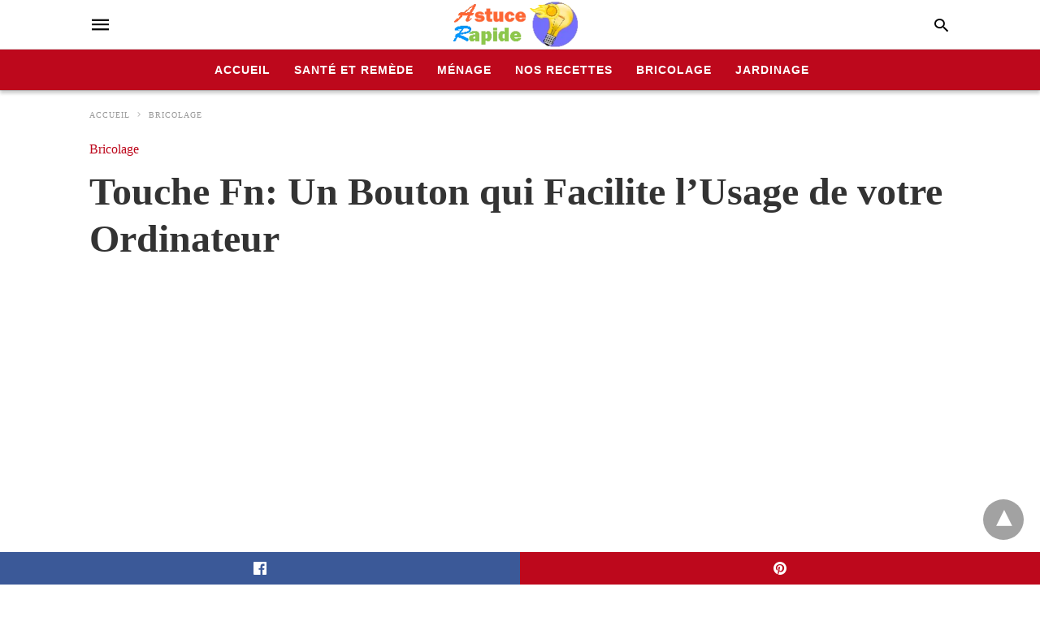

--- FILE ---
content_type: text/html; charset=UTF-8
request_url: https://www.astuce-rapide.com/utilites-touche-fn-clavier-ordinateur/
body_size: 17167
content:
<!doctype html> <html amp lang="fr-FR"> <head><script custom-element="amp-form" src="https://cdn.ampproject.org/v0/amp-form-latest.js" async></script><script custom-element="amp-ad" src="https://cdn.ampproject.org/v0/amp-ad-0.1.js" async></script><script custom-element="amp-auto-ads" src="https://cdn.ampproject.org/v0/amp-auto-ads-0.1.js" async></script><script custom-element="amp-analytics" src="https://cdn.ampproject.org/v0/amp-analytics-latest.js" async></script> <meta charset="utf-8"> <link rel="preconnect" href="//cdn.ampproject.org"> <meta name="viewport" content="width=device-width"><link rel="icon" href="https://www.astuce-rapide.com/images/cropped-petit-logo-2-32x32.png.webp" sizes="32x32" /> <link rel="icon" href="https://www.astuce-rapide.com/images/cropped-petit-logo-2-192x192.png.webp" sizes="192x192" /> <link rel="apple-touch-icon" href="https://www.astuce-rapide.com/images/cropped-petit-logo-2-180x180.png.webp" /> <meta name="msapplication-TileImage" content="https://www.astuce-rapide.com/images/cropped-petit-logo-2-270x270.png.webp" /> <meta name="description" content="Il est possible de faciliter votre travail et de gagner du temps en utilisant les fonctionnalités de la touche Fn qui figure sur le clavier de votre ordinateur."/> <meta name="robots" content="follow, index, max-snippet:-1, max-video-preview:-1, max-image-preview:large"/> <meta property="og:locale" content="fr_FR" /> <meta property="og:type" content="article" /> <meta property="og:title" content="Touche Fn: Un Bouton qui Facilite l’Usage de votre Ordinateur" /> <meta property="og:description" content="Il est possible de faciliter votre travail et de gagner du temps en utilisant les fonctionnalités de la touche Fn qui figure sur le clavier de votre ordinateur." /> <meta property="og:url" content="https://www.astuce-rapide.com/utilites-touche-fn-clavier-ordinateur/" /> <meta property="og:site_name" content="Astuce Rapide" /> <meta property="article:section" content="Bricolage" /> <meta property="og:updated_time" content="2025-01-23T14:14:26+01:00" /> <meta property="og:image" content="https://www.astuce-rapide.com/images/touche-fn-ordinateur.jpg.webp" /> <meta property="og:image:secure_url" content="https://www.astuce-rapide.com/images/touche-fn-ordinateur.jpg.webp" /> <meta property="og:image:width" content="1200" /> <meta property="og:image:height" content="675" /> <meta property="og:image:alt" content="touche" /> <meta property="og:image:type" content="image.jpg.webp" /> <meta property="article:published_time" content="2024-03-24T01:41:36+01:00" /> <meta property="article:modified_time" content="2025-01-23T14:14:26+01:00" /> <meta name="twitter:card" content="summary_large_image" /> <meta name="twitter:title" content="Touche Fn: Un Bouton qui Facilite l’Usage de votre Ordinateur" /> <meta name="twitter:description" content="Il est possible de faciliter votre travail et de gagner du temps en utilisant les fonctionnalités de la touche Fn qui figure sur le clavier de votre ordinateur." /> <meta name="twitter:image" content="https://www.astuce-rapide.com/images/touche-fn-ordinateur.jpg.webp" /> <meta name="twitter:label1" content="Écrit par" /> <meta name="twitter:data1" content="Elhem Sarraute" /> <meta name="twitter:label2" content="Temps de lecture" /> <meta name="twitter:data2" content="5 minutes" /> <script type="application/ld+json" class="rank-math-schema">{"@context":"https://schema.org","@graph":[{"@type":["Person","Organization"],"@id":"https://www.astuce-rapide.com/#person","name":"Astuce Rapide","logo":{"@type":"ImageObject","@id":"https://www.astuce-rapide.com/#logo","url":"https://www.astuce-rapide.com/images/logo-astuce-rapide.png.webp","contentUrl":"https://www.astuce-rapide.com/images/logo-astuce-rapide.png.webp","caption":"Astuce Rapide","inLanguage":"fr-FR","width":"189","height":"72"},"image":{"@type":"ImageObject","@id":"https://www.astuce-rapide.com/#logo","url":"https://www.astuce-rapide.com/images/logo-astuce-rapide.png.webp","contentUrl":"https://www.astuce-rapide.com/images/logo-astuce-rapide.png.webp","caption":"Astuce Rapide","inLanguage":"fr-FR","width":"189","height":"72"}},{"@type":"WebSite","@id":"https://www.astuce-rapide.com/#website","url":"https://www.astuce-rapide.com","name":"Astuce Rapide","publisher":{"@id":"https://www.astuce-rapide.com/#person"},"inLanguage":"fr-FR"},{"@type":"ImageObject","@id":"https://www.astuce-rapide.com/images/touche-fn-ordinateur.jpg.webp","url":"https://www.astuce-rapide.com/images/touche-fn-ordinateur.jpg.webp","width":"1200","height":"675","inLanguage":"fr-FR"},{"@type":"WebPage","@id":"https://www.astuce-rapide.com/utilites-touche-fn-clavier-ordinateur/#webpage","url":"https://www.astuce-rapide.com/utilites-touche-fn-clavier-ordinateur/","name":"Touche Fn: Un Bouton qui Facilite l\u2019Usage de votre Ordinateur","datePublished":"2024-03-24T01:41:36+01:00","dateModified":"2025-01-23T14:14:26+01:00","isPartOf":{"@id":"https://www.astuce-rapide.com/#website"},"primaryImageOfPage":{"@id":"https://www.astuce-rapide.com/images/touche-fn-ordinateur.jpg.webp"},"inLanguage":"fr-FR"},{"@type":"Person","@id":"https://www.astuce-rapide.com/author/03-24-elhem/","name":"Elhem Sarraute","url":"https://www.astuce-rapide.com/author/03-24-elhem/","image":{"@type":"ImageObject","@id":"https://secure.gravatar.com/avatar/c7956fdfd13500ac93683b039416550106afc0eb9960e3dc8844be35824e8f63?s=96&amp;d=mm&amp;r=g","url":"https://secure.gravatar.com/avatar/c7956fdfd13500ac93683b039416550106afc0eb9960e3dc8844be35824e8f63?s=96&amp;d=mm&amp;r=g","caption":"Elhem Sarraute","inLanguage":"fr-FR"}},{"@type":"Article","headline":"Touche Fn: Un Bouton qui Facilite l\u2019Usage de votre Ordinateur","keywords":"touche","datePublished":"2024-03-24T01:41:36+01:00","dateModified":"2025-01-23T14:14:26+01:00","articleSection":"Bricolage","author":{"@id":"https://www.astuce-rapide.com/author/03-24-elhem/","name":"Elhem Sarraute"},"publisher":{"@id":"https://www.astuce-rapide.com/#person"},"description":"Il est possible de faciliter votre travail et de gagner du temps en utilisant les fonctionnalit\u00e9s de la touche Fn qui figure sur le clavier de votre ordinateur.","name":"Touche Fn: Un Bouton qui Facilite l\u2019Usage de votre Ordinateur","@id":"https://www.astuce-rapide.com/utilites-touche-fn-clavier-ordinateur/#richSnippet","isPartOf":{"@id":"https://www.astuce-rapide.com/utilites-touche-fn-clavier-ordinateur/#webpage"},"image":{"@id":"https://www.astuce-rapide.com/images/touche-fn-ordinateur.jpg.webp"},"inLanguage":"fr-FR","mainEntityOfPage":{"@id":"https://www.astuce-rapide.com/utilites-touche-fn-clavier-ordinateur/#webpage"}}]}</script> <meta name="amp-google-client-id-api" content="googleanalytics"> <link rel="canonical" href="https://www.astuce-rapide.com/utilites-touche-fn-clavier-ordinateur/" /> <title>Touche Fn: Un Bouton qui Facilite l’Usage de votre Ordinateur</title> <meta name="generator" content="AMP for WP 1.0.93.2" /> <link rel="preload" as="font" href="https://www.astuce-rapide.com/wp-content/plugins/accelerated-mobile-pages/templates/design-manager/swift/fonts/icomoon.ttf" type="font/ttf" crossorigin> <link rel="preload" as="script" href="https://cdn.ampproject.org/v0.js"> <script custom-element="amp-bind" src="https://cdn.ampproject.org/v0/amp-bind-latest.js" async></script>   <script src="https://cdn.ampproject.org/v0.js" async></script> <style amp-boilerplate>body{-webkit-animation:-amp-start 8s steps(1,end) 0s 1 normal both;-moz-animation:-amp-start 8s steps(1,end) 0s 1 normal both;-ms-animation:-amp-start 8s steps(1,end) 0s 1 normal both;animation:-amp-start 8s steps(1,end) 0s 1 normal both}@-webkit-keyframes -amp-start{from{visibility:hidden}to{visibility:visible}}@-moz-keyframes -amp-start{from{visibility:hidden}to{visibility:visible}}@-ms-keyframes -amp-start{from{visibility:hidden}to{visibility:visible}}@-o-keyframes -amp-start{from{visibility:hidden}to{visibility:visible}}@keyframes -amp-start{from{visibility:hidden}to{visibility:visible}}</style><noscript><style amp-boilerplate>body{-webkit-animation:none;-moz-animation:none;-ms-animation:none;animation:none}</style></noscript> <meta name="google-site-verification" content="3QxCgwTLAy0K9oBakilNQQ4MlIPAEjwBbDaKJ0I0mXY" /> <style amp-custom>body{font-family:"Poppins";font-size:16px;line-height:1.25}ol,ul{list-style-position:inside}p,ol,ul,figure{margin:0 0 1em;padding:0}a,a:active,a:visited{text-decoration:none;color:#bd081c}body a:hover{color:#bd081c}pre{white-space:pre-wrap}.left{float:left}.right{float:right}.hidden,.hide,.logo .hide{display:none}.screen-reader-text{border:0;clip:rect(1px,1px,1px,1px);clip-path:inset(50%);height:1px;margin:-1px;overflow:hidden;padding:0;position:absolute;width:1px;word-wrap:normal}.clearfix{clear:both}blockquote{background:#f1f1f1;margin:10px 0 20px 0;padding:15px}blockquote p:last-child{margin-bottom:0}.amp-wp-unknown-size img{object-fit:contain}.amp-wp-enforced-sizes{max-width:100%}html,body,div,span,object,iframe,h1,h2,h3,h4,h5,h6,p,blockquote,pre,abbr,address,cite,code,del,dfn,em,img,ins,kbd,q,samp,small,strong,sub,sup,var,b,i,dl,dt,dd,ol,ul,li,fieldset,form,label,legend,table,caption,tbody,tfoot,thead,tr,th,td,article,aside,canvas,details,figcaption,figure,footer,header,hgroup,menu,nav,section,summary,time,mark,audio,video{margin:0;padding:0;border:0;outline:0;font-size:100%;vertical-align:baseline;background:transparent}body{line-height:1}article,aside,details,figcaption,figure,footer,header,hgroup,menu,nav,section{display:block}nav ul{list-style:none}blockquote,q{quotes:none}blockquote:before,blockquote:after,q:before,q:after{content:none}a{margin:0;padding:0;font-size:100%;vertical-align:baseline;background:transparent}table{border-collapse:collapse;border-spacing:0}hr{display:block;height:1px;border:0;border-top:1px solid #ccc;margin:1em 0;padding:0}input,select{vertical-align:middle}*,*:after,*:before{box-sizing:border-box;-ms-box-sizing:border-box;-o-box-sizing:border-box}.alignright{float:right;margin-left:10px}.alignleft{float:left;margin-right:10px}.aligncenter{display:block;margin-left:auto;margin-right:auto;text-align:center}amp-iframe{max-width:100%;margin-bottom:20px}amp-wistia-player{margin:5px 0px}.wp-caption{padding:0}figcaption,.wp-caption-text{font-size:12px;line-height:1.5em;margin:0;padding:.66em 10px .75em;text-align:center}amp-carousel > amp-img > img{object-fit:contain}.amp-carousel-container{position:relative;width:100%;height:100%}.amp-carousel-img img{object-fit:contain}amp-instagram{box-sizing:initial}figure.aligncenter amp-img{margin:0 auto}.rr span,.loop-date,.fbp-cnt .amp-author,.display-name,.author-name{color:#191919}.fsp-cnt .loop-category li{padding:8px 0px}.fbp-cnt h2.loop-title{padding:8px 0px}.cntr{max-width:1100px;margin:0 auto;width:100%;padding:0px 20px}@font-face{font-family:"icomoon";font-display:swap;font-style:normal;font-weight:normal;src:local("icomoon"),local("icomoon"),url("https://www.astuce-rapide.com/wp-content/plugins/accelerated-mobile-pages/templates/design-manager/swift/fonts/icomoon.ttf")}header .cntr{max-width:1100px;margin:0 auto}.h_m{position:static;background:rgba(255,255,255,1);border-bottom:1px solid;border-color:rgba(0,0,0,.12);padding:0 0 0 0;margin:0 0 0 0}.content-wrapper{margin-top:0px}.h_m_w{width:100%;clear:both;display:inline-flex;height:60px}.icon-src:before{content:"\e8b6";font-family:"icomoon";font-size:23px}.isc:after{content:"\e8cc";font-family:"icomoon";font-size:20px}.h-ic a:after,.h-ic a:before{color:rgba(0,0,0,1)}.h-ic{margin:0px 10px;align-self:center}.amp-logo a{line-height:0;display:inline-block;color:rgba(0,0,0,1)}.logo h1{margin:0;font-size:17px;font-weight:700;text-transform:uppercase;display:inline-block}.h-srch a{line-height:1;display:block}.amp-logo amp-img{margin:0 auto}@media (max-width:480px){.h-sing{font-size:13px}}.logo{z-index:2;flex-grow:1;align-self:center;text-align:center;line-height:0}.h-1{display:flex;order:1}.h-nav{order:-1;align-self:center}.h-ic:last-child{margin-right:0}.lb-t{position:fixed;top:-50px;width:100%;width:100%;opacity:0;transition:opacity .5s ease-in-out;overflow:hidden;z-index:9;background:rgba(20,20,22,.9)}.lb-t img{margin:auto;position:absolute;top:0;left:0;right:0;bottom:0;max-height:0%;max-width:0%;border:3px solid white;box-shadow:0px 0px 8px rgba(0,0,0,.3);box-sizing:border-box;transition:.5s ease-in-out}a.lb-x{display:block;width:50px;height:50px;box-sizing:border-box;background:tranparent;color:black;text-decoration:none;position:absolute;top:-80px;right:0;transition:.5s ease-in-out}a.lb-x:after{content:"\e5cd";font-family:"icomoon";font-size:30px;line-height:0;display:block;text-indent:1px;color:rgba(255,255,255,.8)}.lb-t:target{opacity:1;top:0;bottom:0;left:0;z-index:2}.lb-t:target img{max-height:100%;max-width:100%}.lb-t:target a.lb-x{top:25px}.lb img{cursor:pointer}.lb-btn form{position:absolute;top:200px;left:0;right:0;margin:0 auto;text-align:center}.lb-btn .s{padding:10px}.lb-btn .icon-search{padding:10px;cursor:pointer}.amp-search-wrapper{width:80%;margin:0 auto;position:relative}.overlay-search:before{content:"\e8b6";font-family:"icomoon";font-size:24px;position:absolute;right:0;cursor:pointer;top:4px;color:rgba(255,255,255,.8)}.amp-search-wrapper .icon-search{cursor:pointer;background:transparent;border:none;display:inline-block;width:30px;height:30px;opacity:0;position:absolute;z-index:100;right:0;top:0}.lb-btn .s{padding:10px;background:transparent;border:none;border-bottom:1px solid #504c4c;width:100%;color:rgba(255,255,255,.8)}.m-ctr{background:rgba(20,20,22,.9)}.tg,.fsc{display:none}.fsc{width:100%;height:-webkit-fill-available;position:absolute;cursor:pointer;top:0;left:0;z-index:9}.tg:checked + .hamb-mnu > .m-ctr{margin-left:0;border-right:1px solid}.tg:checked + .hamb-mnu > .m-ctr .c-btn{position:fixed;right:5px;top:5px;background:rgba(20,20,22,.9);border-radius:50px}.m-ctr{margin-left:-100%;float:left}.tg:checked + .hamb-mnu > .fsc{display:block;background:rgba(0,0,0,.9);height:100%}.t-btn,.c-btn{cursor:pointer}.t-btn:after{content:"\e5d2";font-family:"icomoon";font-size:28px;display:inline-block;color:rgba(0,0,0,1)}.c-btn:after{content:"\e5cd";font-family:"icomoon";font-size:20px;color:rgba(255,255,255,.8);line-height:0;display:block;text-indent:1px}.c-btn{float:right;padding:15px 5px}header[style] label.c-btn,header[style] .lb-t:target a.lb-x{margin-top:30px}.m-ctr{transition:margin .3s ease-in-out}.m-ctr{width:90%;height:100%;position:absolute;z-index:99;padding:2% 0% 100vh 0%}.m-menu{display:inline-block;width:100%;padding:2px 20px 10px 20px}.m-scrl{overflow-y:scroll;display:inline-block;width:100%;max-height:94vh}.m-menu .amp-menu .toggle:after{content:"\e313";font-family:"icomoon";font-size:25px;display:inline-block;top:1px;padding:5px;transform:rotate(270deg);right:0;left:auto;cursor:pointer;border-radius:35px;color:rgba(255,255,255,.8)}.m-menu .amp-menu li.menu-item-has-children:after{display:none}.m-menu .amp-menu li ul{font-size:14px}.m-menu .amp-menu{list-style-type:none;padding:0}.m-menu .amp-menu > li a{color:rgba(255,255,255,.8);padding:12px 7px;margin-bottom:0;display:inline-block}.menu-btn{margin-top:30px;text-align:center}.menu-btn a{color:#fff;border:2px solid #ccc;padding:15px 30px;display:inline-block}.amp-menu li.menu-item-has-children>ul>li{width:100%}.m-menu .amp-menu li.menu-item-has-children>ul>li{padding-left:0;border-bottom:1px solid;margin:0px 10px}.m-menu .link-menu .toggle{width:100%;height:100%;position:absolute;top:0px;right:0;cursor:pointer}.m-menu .amp-menu .sub-menu li:last-child{border:none}.m-menu .amp-menu a{padding:7px 15px}.m-menu > li{font-size:17px}.amp-menu .toggle:after{position:absolute}.m-menu .toggle{float:right}.m-menu input{display:none}.m-menu .amp-menu [id^=drop]:checked + label + ul{display:block}.m-menu .amp-menu [id^=drop]:checked + .toggle:after{transform:rotate(360deg)}.hamb-mnu ::-webkit-scrollbar{display:none}.p-m-fl{width:100%;border-bottom:1px solid rgba(0,0,0,.05);background:rgba(239,239,239,1)}.p-menu{width:100%;text-align:center;margin:0px auto;padding:0px 25px 0px 25px}.p-menu ul li{display:inline-block;margin-right:21px;font-size:12px;line-height:20px;letter-spacing:1px;font-weight:400;position:relative}.p-menu ul li a{color:rgba(53,53,53,1);padding:12px 0px 12px 0px;display:inline-block}.p-menu input{display:none}.p-menu .amp-menu .toggle:after{display:none}.p-menu{white-space:nowrap}@media (max-width:768px){.p-menu{overflow:scroll}}pre{padding:30px 15px;background:#f7f7f7;white-space:pre-wrap;font-size:14px;color:#666;border-left:3px solid;border-color:#bd081c;margin-bottom:20px}.cntn-wrp{font-family:"Poppins"}table{display:-webkit-box;overflow-x:auto;word-break:normal}.author-tw:after{font-family:icomoon;content:"\e942";color:#fff;background:#1da1f2;padding:4px;border-radius:3px;margin:0px 5px;text-decoration:none}.author-tw:hover{text-decoration:none}.artl-cnt table{margin:0 auto;text-align:center;width:100%}p.nocomments{padding:10px;color:#fff}.tl-exc{font-size:16px;color:#444;margin-top:10px;line-height:20px}.amp-category span:nth-child(1){display:none}.amp-category span a,.amp-category span{color:#bd081c;font-size:12px;font-weight:500;text-transform:uppercase}.amp-category span a:hover{color:#bd081c}.amp-category span:after{content:"/";display:inline-block;margin:0px 5px 0px 5px;position:relative;top:1px;color:rgba(0,0,0,.25)}.amp-category span:last-child:after{display:none}.sp{width:100%;margin-top:20px;display:inline-block}.amp-post-title{font-size:48px;line-height:58px;color:#333;margin:0;padding-top:15px}.sf-img{text-align:center;width:100%;display:inline-block;height:auto;margin-top:33px}.sf-img figure{margin:0}.sf-img .wp-caption-text{width:1100px;text-align:left;margin:0 auto;color:#a1a1a1;font-size:14px;line-height:20px;font-weight:500;border-bottom:1px solid #ccc;padding:15px 0px}.sf-img .wp-caption-text:before{content:"\e412";font-family:"icomoon";font-size:24px;position:relative;top:4px;opacity:.4;margin-right:5px}.sp-cnt{margin-top:40px;clear:both;width:100%;display:inline-block}.sp-rl{display:inline-flex;width:100%}.sp-rt{width:72%;margin-left:60px;flex-direction:column;justify-content:space-around;order:1}.sp-lt{display:flex;flex-direction:column;flex:1 0 20%;order:0;max-width:237px}.ss-ic,.sp-athr,.amp-tags,.post-date{padding-bottom:20px;border-bottom:1px dotted #ccc}.shr-txt,.athr-tx,.amp-tags > span:nth-child(1),.amp-related-posts-title,.related-title,.r-pf h3{margin-bottom:12px}.shr-txt,.athr-tx,.r-pf h3,.amp-tags > span:nth-child(1),.amp-related-posts-title,.post-date,.related-title{display:block}.shr-txt,.athr-tx,.r-pf h3,.amp-tags > span:nth-child(1),.amp-related-posts-title,.post-date,.related-title{text-transform:uppercase;font-size:12px;color:#666;font-weight:400}.loop-date,.post-edit-link{display:inline-block}.post-date .post-edit-link{color:#bd081c;float:right}.post-date .post-edit-link:hover{color:#bd081c}.sp-athr,.amp-tags,.post-date{margin-top:20px}.sp-athr .author-details a,.sp-athr .author-details,.amp-tags span a,.amp-tag{font-size:15px;color:#bd081c;font-weight:400;line-height:1.5}.amp-tags .amp-tag:after{content:"/";display:inline-block;padding:0px 10px;position:relative;top:-1px;color:#ccc;font-size:12px}.amp-tags .amp-tag:last-child:after{display:none}.ss-ic li:before{border-radius:2px;text-align:center;padding:4px 6px}.sgl table{width:100%;margin-bottom:25px}.sgl th,.sgl td{padding:.5em 1em;border:1px solid #ddd}.cntn-wrp{font-size:18px;color:#000;line-height:1.7;word-break:break-word}.cntn-wrp small{font-size:11px;line-height:1.2;color:#111}.cntn-wrp p,.cntn-wrp ul,.cntn-wrp ol{margin:0px 0px 30px 0px;word-break:break-word}.cntn-wrp .wp-block-image,.wp-block-embed{margin:15px 0px}.wp-block-embed{margin-top:45px}figure.wp-block-embed-twitter{margin:0}.wp-block-embed blockquote a{position:absolute;height:285px;z-index:9;margin-top:-40px}@media (max-width:768px){.wp-block-embed blockquote a{width:90%;height:209px;margin-top:-95px}.wp-block-embed{margin-top:95px}}.artl-cnt ul li,.artl-cnt ol li{list-style-type:none;position:relative;padding-left:20px}.artl-cnt ul li:before{content:"";display:inline-block;width:5px;height:5px;background:#333;position:absolute;top:12px;left:0px}.artl-cnt ol li{list-style-type:decimal;position:unset;padding:0}.sp-rt p strong,.pg p strong{font-weight:700}@supports (-webkit-overflow-scrolling:touch){.m-ctr{overflow:initial}}@supports not (-webkit-overflow-scrolling:touch){.m-ctr{overflow:scroll}}.m-scrl{display:inline-block;width:100%;max-height:94vh}.srp{margin-top:40px;display:inline-block;width:100%}.srp ul{display:flex;flex-wrap:wrap;margin:-15px}.srp ul li{list-style-type:none;margin:15px;flex-basis:calc(33.33% - 30px)}.related_link{margin:0px 0px 5px 0px;font-size:18px;line-height:1.4;font-weight:500}.has_thumbnail:hover .related_link a{color:#bd081c}.related_link a{color:#191919}.related_link{margin-top:10px}.related_link a{color:#333}.related_link p{word-break:break-word;color:#444;font-size:15px;line-height:20px;letter-spacing:.1px;margin-top:5px;font-weight:400}.amp-related-posts ul{list-style-type:none}.r-pf{margin-top:40px;display:inline-block;width:100%}.sp-rt .amp-author{padding:20px 20px;border-radius:0;background:#f9f9f9;border:1px solid #ececec;display:inline-block;width:100%}.sp-rt .amp-author-image{float:left}.amp-author-image amp-img{border-radius:50%;margin:0px 12px 5px 0px;display:block;width:50px}.author-details p{margin:0;font-size:13px;line-height:20px;color:#666;padding-top:4px}#pagination{margin-top:30px;border-top:1px dotted #ccc;padding:20px 5px 0px 5px;font-size:16px;line-height:24px;font-weight:400}.next{float:right;width:45%;text-align:right;position:relative;margin-top:10px}.next a,.prev a{color:#333}.prev{float:left;width:45%;position:relative;margin-top:10px}.prev span{text-transform:uppercase;font-size:12px;color:#666;display:block;position:absolute;top:-26px}.next span{text-transform:uppercase;font-size:12px;color:#666;display:block;font-weight:400;position:absolute;top:-26px;right:0}.next:hover a,.prev:hover a{color:#bd081c}.prev:after{border-left:1px dotted #ccc;content:"";height:calc(100% - -10px);right:-50px;position:absolute;top:50%;transform:translate(0px,-50%);width:2px}.ampforwp_post_pagination{width:100%;text-align:center;display:inline-block}.ampforwp_post_pagination p{margin:0;font-size:18px;color:#444;font-weight:500;margin-bottom:10px}.ampforwp_post_pagination p a{color:#005be2;padding:0px 10px}.cmts{width:100%;display:inline-block;clear:both;margin-top:40px}.amp-comment-button{background-color:#bd081c;font-size:15px;float:none;margin:30px auto 0px auto;text-align:center;border-radius:3px;font-weight:600;width:250px}.form-submit #submit{background-color:#005be2;font-size:14px;text-align:center;border-radius:3px;font-weight:500;color:#fff;cursor:pointer;margin:0;border:0;padding:11px 21px}#respond p{margin:12px 0}.amp-comment-button a{color:#fff;display:block;padding:7px 0px 8px 0px}.amp-comment-button a:hover{color:#fff}.cmt-form-comment #comment{border-color:#ccc;width:100%;padding:20px}.cmts h3{margin:0;font-size:12px;padding-bottom:6px;border-bottom:1px solid #eee;font-weight:400;letter-spacing:.5px;text-transform:uppercase;color:#444}.cmts h3:after{content:"";display:block;width:115px;border-bottom:1px solid #bd081c;position:relative;top:7px}.cmts ul{margin-top:16px}.cmts ul li{list-style:none;margin-bottom:20px;padding-bottom:20px;border-bottom:1px solid #eee}.cmts .amp-comments-wrapper ul .children{margin-left:30px}.cmts .cmt-author.vcard .says{display:none}.cmts .cmt-author.vcard .fn{font-size:12px;font-weight:500;color:#333}.cmts .cmt-metadata{font-size:11px;margin-top:8px}.amp-comments-wrapper ul li:hover .cmt-meta .cmt-metadata a{color:#bd081c}.cmts .cmt-metadata a{color:#999}.cmt-content{margin-top:6px;width:100%;display:inline-block}.cmt-content p{font-size:14px;color:#333;line-height:22px;font-weight:400;margin:0}.cmt-meta amp-img{float:left;margin-right:10px;border-radius:50%;width:40px}.sp-rt .amp-author{margin-top:5px}.cntn-wrp a{margin:10px 0px;color:#bd081c}.loop-wrapper{display:flex;flex-wrap:wrap;margin:-15px}.loop-category li{display:inline-block;list-style-type:none;margin-right:10px;font-size:10px;font-weight:600;letter-spacing:1.5px}.loop-category li a{color:#555;text-transform:uppercase}.loop-category li:hover a{color:#005be2}.fsp-cnt p{color:#444;font-size:13px;line-height:20px;letter-spacing:.1px;word-break:break-word}.fsp:hover h2 a{color:#bd081c}.fsp h2 a,.fsp h3 a{color:#191919}.fsp{margin:15px;flex-basis:calc(33.33% - 30px)}.fsp-img{margin-bottom:10px}.fsp h2,.fsp h3{margin:0px 0px 5px 0px;font-size:20px;line-height:25px;font-weight:500}.fsp-cnt .loop-category{margin-bottom:20px}.fsp-cnt .loop-category li{font-weight:500}.pt-dt,.pt-author{font-size:11px;color:#808080;margin:8px 0px 0px 0px;display:inline-flex}blockquote{margin-bottom:20px}blockquote p{font-size:34px;line-height:1.4;font-weight:700;position:relative;padding:30px 0 0 0}blockquote p:before{content:"";border-top:8px solid #000;width:115px;line-height:40px;display:inline-block;position:absolute;top:0}.cmts-wrap{display:flex;width:100%;margin-top:30px;padding-bottom:30px;border-bottom:1px solid #eee}.cmts-wrap .page-numbers:after{display:none}.cmts .page-numbers{margin:0px 10px}.cmts .prev,.cmts .next{margin:0 auto}.cmts-wrap a{color:#333}.cmts-wrap a:hover{color:#bd081c}.cmts-wrap .current{color:#bd081c}@media (max-width:1110px){.cntr{width:100%;padding:0px 20px}.sp-rt{margin-left:30px}}@media (max-width:768px){.tl-exc{font-size:14px;margin-top:3px;line-height:22px}.sp-rl{display:inline-block;width:100%}.sp-lt{width:100%;margin-top:20px;max-width:100%}.sp-cnt{margin-top:15px}.r-pf h3{padding-top:20px;border-top:1px dotted #ccc}.r-pf{margin-top:20px}.cmts{margin:20px 0px 20px 0px}.sp-rt{width:100%;margin-left:0}.sp-rt .amp-author{padding:20px 15px}#pagination{margin:20px 0px 20px 0px;border-top:none}.amp-post-title{padding-top:10px}.fsp{flex-basis:calc(100% - 30px)}.fsp-img{width:40%;float:left;margin-right:20px}.fsp-cnt{width:54%;float:left}.srp ul li{flex-basis:calc(100% - 30px)}.srp li .rlp-image{width:40%;float:left;margin-right:20px}.srp li .rlp-cnt{width:54%;float:left}}@media (max-width:480px){.loop-wrapper{margin-top:15px}.cntn-wrp p{line-height:1.65}.rp .has_related_thumbnail{width:100%}.rlp-image{width:100%;float:none;margin-right:0px}.rlp-cnt{width:100%;float:none}.amp-post-title{font-size:32px;line-height:44px}.amp-category span a{font-size:12px}.sf-img{margin-top:20px}.sp{margin-top:20px}.menu-btn a{padding:10px 20px;font-size:14px}.next,.prev{float:none;width:100%}#pagination{padding:10px 0px 0px}#respond{margin:0}.next a{margin-bottom:45px;display:inline-block}.prev:after{display:none}.author-details p{font-size:12px;line-height:18px}.sf-img .wp-caption-text{width:100%;padding:10px 15px}.fsp-img{width:100%;float:none;margin-right:0px}.fsp-cnt{width:100%;float:none}.fsp{border:none;padding:0}.fsp-cnt{padding:0px 15px 0px 14px}.r-pf .fsp-cnt{padding:0px}blockquote p{font-size:20px}.srp li .rlp-image{width:100%;float:none;margin-right:0px}.srp li .rlp-cnt{width:100%;float:none}}@media (max-width:425px){.sp-rt .amp-author{margin-bottom:10px}#pagination{margin:20px 0px 10px 0px}.fsp h2,.fsp h3{font-size:24px;font-weight:600}}@media (max-width:320px){.cntn-wrp p{font-size:16px}}.m-srch #amp-search-submit{cursor:pointer;background:transparent;border:none;display:inline-block;width:30px;height:30px;opacity:0;position:absolute;z-index:100;right:0;top:0}.m-srch .amp-search-wrapper{border:1px solid rgba(255,255,255,.8);background:rgba(255,255,255,.8);width:100%;border-radius:60px}.m-srch .s{padding:10px 15px;border:none;width:100%;color:rgba(20,20,22,.9);background:rgba(255,255,255,.8);border-radius:60px}.m-srch{border-top:1px solid;padding:20px}.m-srch .overlay-search:before{color:rgba(20,20,22,.9);padding-right:10px;top:6px}.cp-rgt{font-size:11px;line-height:1.2;color:rgba(255,255,255,.8);padding:20px;text-align:center;border-top:1px solid}.cp-rgt a{color:rgba(255,255,255,.8);border-bottom:1px solid rgba(255,255,255,.8);margin-left:10px}.cp-rgt .view-non-amp{display:none}a.btt:hover{cursor:pointer}.footer{margin-top:80px}.f-menu ul li .sub-menu{display:none}.f-menu ul li{display:inline-block;margin-right:20px}.f-menu ul li a{padding:0;color:#575656}.f-menu ul > li:hover a{color:#bd081c}.f-menu{font-size:14px;line-height:1.4;margin-bottom:30px}.rr{font-size:12px;color:rgba(136,136,136,1)}.rr span{margin:0 10px 0 0px}.f-menu ul li.menu-item-has-children:hover > ul{display:none}.f-menu ul li.menu-item-has-children:after{display:none}.f-w{display:inline-flex;width:100%;flex-wrap:wrap;margin:15px -15px 0px}.f-w-f2{text-align:center;border-top:1px solid rgba(238,238,238,1);padding:50px 0 50px 0}.w-bl{margin-left:0;display:flex;flex-direction:column;position:relative;flex:1 0 22%;margin:0 15px 30px;line-height:1.5;font-size:14px}.w-bl h4{font-size:12px;font-weight:500;margin-bottom:20px;text-transform:uppercase;letter-spacing:1px;padding-bottom:4px}.w-bl ul li{list-style-type:none;margin-bottom:15px}.w-bl ul li:last-child{margin-bottom:0}.w-bl ul li a{text-decoration:none}.w-bl .menu li .sub-menu,.w-bl .lb-x{display:none}.w-bl .menu li .sub-menu,.w-bl .lb-x{display:none}.w-bl table{border-collapse:collapse;margin:0 0 1.5em;width:100%}.w-bl tr{border-bottom:1px solid #eee}.w-bl th,.w-bl td{text-align:center}.w-bl td{padding:.4em}.w-bl th:first-child,.w-bl td:first-child{padding-left:0}.w-bl thead th{border-bottom:2px solid #bbb;padding-bottom:.5em;padding:.4em}.w-bl .calendar_wrap caption{font-size:14px;margin-bottom:10px}.w-bl form{display:inline-flex;flex-wrap:wrap;align-items:center}.w-bl .search-submit{text-indent:-9999px;padding:0;margin:0;background:transparent;line-height:0;display:inline-block;opacity:0}.w-bl .search-button:after{content:"\e8b6";font-family:"icomoon";font-size:23px;display:inline-block;cursor:pointer}.w-bl .search-field{border:1px solid #ccc;padding:6px 10px}.f-w{flex-wrap:wrap}.f-w-f1{background:rgba(24,39,51,1);font-size:14px;line-height:1.5;color:rgba(136,136,136,1)}.w-bl h4{color:rgba(153,153,153,1)}.w-bl a,.f-menu ul li a,.rr a{color:rgba(252,193,24,1)}.w-bl a:hover,.f-menu ul li a:hover,.rr a:hover{color:rgba(136,136,136,1)}.w-bl p{margin-bottom:15px}.f-w-f2{background:rgba(46,43,46,1);display:inline-block;clear:both;width:100%}@media (max-width:768px){.footer{margin-top:60px}.w-bl{flex:1 0 22%}.f-menu ul li{margin-bottom:10px}}@media (max-width:480px){.footer{margin-top:50px}.f-w-f2{padding:25px 0px}.f-w{display:block;margin:15px 0px 0px}.w-bl{margin-bottom:40px}.w-bl{flex:100%}.w-bl ul li{margin-bottom:11px}.f-menu ul li{display:inline-block;line-height:1.8;margin-right:13px}.f-menu .amp-menu > li a{padding:0;font-size:12px;color:#7a7a7a}.rr{margin-top:15px;font-size:11px}}@media (max-width:425px){.footer{margin-top:35px}.w-bl h4{margin-bottom:15px}}.ss-ic ul li{font-family:"icomoon";list-style-type:none;display:inline-block}.ss-ic li a{color:#fff;padding:5px;border-radius:3px;margin:0px 10px 10px 0px;display:inline-block}.ss-ic li a.s_tw{color:#1da1f2}.ss-ic li a.s_li{color:#0c0}.ss-ic ul li .s_fb{color:#fff;background:#3b5998}.s_fb:after{content:"\e92d"}.s_tw{background:#1da1f2}.s_tw:after{content:"\e942";color:#fff}.s_lk{background:#0077b5}.s_lk:after{content:"\e934"}.s_pt{background:#bd081c;cursor:pointer}.s_pt:after{content:"\e937"}.s_stk{background:#f1f1f1;display:inline-block;width:100%;padding:0;position:fixed;bottom:0;text-align:center;border:0}.s_stk ul{width:100%;display:inline-flex}.s_stk ul li{flex-direction:column;flex-basis:0;flex:1 0 5%;max-width:calc(100% - 10px);display:flex;height:40px}.s_stk li a{margin:0;border-radius:0;padding:12px}.body.single-post{padding-bottom:40px}.s_stk{z-index:99999999}.body.single-post .adsforwp-stick-ad,.body.single-post amp-sticky-ad{padding-bottom:45px;padding-top:5px}.body.single-post .ampforwp-sticky-custom-ad{bottom:40px;padding:3px 0px 0px}.body.single-post .afw a{line-height:0}.body.single-post amp-sticky-ad amp-sticky-ad-top-padding{height:0px}.content-wrapper a,.breadcrumb ul li a,.srp ul li,.rr a{transition:all .3s ease-in-out 0s}[class^="icon-"],[class*=" icon-"]{font-family:"icomoon";speak:none;font-style:normal;font-weight:normal;font-variant:normal;text-transform:none;line-height:1;-webkit-font-smoothing:antialiased;-moz-osx-font-smoothing:grayscale}.breadcrumbs{padding-bottom:8px;margin-bottom:20px}.breadcrumb ul li,.breadcrumbs span{display:inline-block;list-style-type:none;font-size:10px;text-transform:uppercase;margin-right:5px}.breadcrumb ul li a,.breadcrumbs span a,.breadcrumbs .bread-post{color:#999;letter-spacing:1px}.breadcrumb ul li a:hover,.breadcrumbs span a:hover{color:#bd081c}.breadcrumbs li a:after,.breadcrumbs span a:after{content:"\e315";font-family:"icomoon";font-size:12px;display:inline-block;color:#bdbdbd;padding-left:5px;position:relative;top:1px}.breadcrumbs li:last-child a:after{display:none}.archive .breadcrumbs{margin-top:20px}@media (min-width:768px){.wp-block-columns{display:flex}.wp-block-column{max-width:50%;margin:0px 10px}}amp-facebook-like{max-height:28px;top:6px;margin-right:-5px}.ampforwp-blocks-gallery-caption{font-size:16px}.m-s-i li a.s_telegram:after{content:"\e93f"}.cntn-wrp h1,.cntn-wrp h2,.cntn-wrp h3,.cntn-wrp h4,.cntn-wrp h5,h6{margin-bottom:5px}.cntn-wrp h1{font-size:32px}.cntn-wrp h2{font-size:27px}.cntn-wrp h3{font-size:24px}.cntn-wrp h4{font-size:20px}.cntn-wrp h5{font-size:17px}.cntn-wrp h6{font-size:15px}figure.amp-featured-image{margin:10px 0}.amp-wp-content table,.cntn-wrp.artl-cnt table{height:auto}amp-img.amp-wp-enforced-sizes[layout=intrinsic] > img,.amp-wp-unknown-size > img{object-fit:contain}.rtl amp-carousel{direction:ltr}.rtl .amp-menu .toggle:after{left:0;right:unset}.sharedaddy li{display:none}sub{vertical-align:sub;font-size:small}sup{vertical-align:super;font-size:small}@media only screen and (max-width:480px){svg{max-width:250px;max-height:250px}}h2.amp-post-title{word-break:break-word;word-wrap:break-word}@media (min-width:768px){.artl-cnt .wp-block-column{max-width:100%}}h1,h2,h3,h4,h5,h6,.amp-wp-title{font-family:1}.btt{position:fixed;bottom:55px;right:20px;background:rgba(71,71,71,.5);color:#fff;border-radius:100%;width:50px;height:50px;text-decoration:none}.btt:hover{color:#fff;background:#474747}.btt:before{content:"\25be";display:block;font-size:35px;font-weight:600;color:#fff;transform:rotate(180deg);text-align:center;line-height:1.5}.wp-block-table{min-width:240px}table.wp-block-table.alignright,table.wp-block-table.alignleft,table.wp-block-table.aligncenter{width:auto}table.wp-block-table.aligncenter{width:50%}table.wp-block-table.alignfull,table.wp-block-table.alignwide{display:table}table{overflow-x:auto}table a:link{font-weight:bold;text-decoration:none}table a:visited{color:#999;font-weight:bold;text-decoration:none}table a:active,table a:hover{color:#bd5a35;text-decoration:underline}table{font-family:Arial,Helvetica,sans-serif;color:#666;font-size:15px;text-shadow:1px 1px 0px #fff;background:inherit;margin:0px;width:95%}table th{padding:21px 25px 22px 25px;border-top:1px solid #fafafa;border-bottom:1px solid #e0e0e0;background:#ededed}table th:first-child{text-align:left;padding-left:20px}table tr:first-child th:first-child{-webkit-border-top-left-radius:3px;border-top-left-radius:3px}table tr:first-child th:last-child{-webkit-border-top-right-radius:3px;border-top-right-radius:3px}table tr{text-align:center;padding-left:20px;border:2px solid #eee}table td:first-child{padding-left:20px;border-left:0}table td{padding:18px;border-top:1px solid #fff;border-bottom:1px solid #e0e0e0;border-left:1px solid #e0e0e0}table tr.even td{background:#f6f6f6;background:-webkit-gradient(linear,left top,left bottom,from(#f8f8f8),to(#f6f6f6))}table tr:last-child td{border-bottom:0}table tr:last-child td:first-child{-webkit-border-bottom-left-radius:3px;border-bottom-left-radius:3px}table tr:last-child td:last-child{-webkit-border-bottom-right-radius:3px;border-bottom-right-radius:3px}@media screen and (min-width:650px){table{display:inline-table}}.has-text-align-left{text-align:left}.has-text-align-right{text-align:right}.has-text-align-center{text-align:center}.collapsible-captions amp-img img{object-fit:contain}.web-stories-list__story-poster amp-img{width:100%;height:100%}@font-face{font-family:Poppins;font-display:optional;font-style:normal;font-weight:400;src:local("Poppins Regular "),local("Poppins-Regular"),url("https://fonts.gstatic.com/s/poppins/v20/pxiEyp8kv8JHgFVrFJDUc1NECPY.ttf")}@font-face{font-family:Poppins;font-display:optional;font-style:normal;font-weight:700;src:local("Poppins Bold "),local("Poppins-Bold"),url("https://fonts.gstatic.com/s/poppins/v20/pxiByp8kv8JHgFVrLCz7V1tvFP-KUEg.ttf")}amp-web-push-widget button.amp-subscribe{display:inline-flex;align-items:center;border-radius:5px;border:0;box-sizing:border-box;margin:0;padding:10px 15px;cursor:pointer;outline:none;font-size:15px;font-weight:500;background:#4a90e2;margin-top:7px;color:white;box-shadow:0 1px 1px 0 rgba(0,0,0,.5);-webkit-tap-highlight-color:rgba(0,0,0,0)}.amp-logo amp-img{width:159px}.amp-menu input{display:none}.amp-menu li.menu-item-has-children ul{display:none}.amp-menu li{position:relative;display:block}.amp-menu > li a{display:block}.icon-widgets:before{content:"\e1bd"}.icon-search:before{content:"\e8b6"}.icon-shopping-cart:after{content:"\e8cc"}.p-menu{background:#bd081c;box-shadow:0 4px 4px 0 rgba(0,0,0,.2),0 1px 0 0 rgba(0,0,0,.01);height:50px;white-space:nowrap;text-transform:uppercase}.p-menu ul li{font-family:Roboto,sans-serif;line-height:5px;font-weight:bold;font-size:14px;padding:11px 2px 0}.right a,.left a{background:#bd081c;text-transform:uppercase;font-weight:bold}.p-menu ul li a{color:white}.counter-hierarchy{background:#edf6ff;border:1px solid #aaa;border-radius:4px;box-shadow:0 1px 1px rgba(0,0,0,.05);display:table;margin-bottom:1em;padding:10px;position:relative;width:auto}.ez-toc-title{color:#666;font-weight:bold}.artl-cnt ul li:before{display:none}div#ez-toc-container{width:90%}.cntn-wrp p,.cntn-wrp ul,.cntn-wrp ol{margin:0px 0px 10px 0px}.lb-btn form{top:100px}.lb-btn #s{background:white;color:black}.popover-body-message h3{margin:0;font-weight:700;font-size:19px}.popover-body-message p{font-size:16px;margin:10px 0}#promptNotifications .popover-body-message{padding:0 .2em 0 1.286em;float:left;width:calc(100% - 80px);font-size:1.143em;line-height:1.45em;color:#666}.m-srch #s{padding:10px 15px;border:none;width:100%;background:rgba(0,0,0,1);border-radius:60px}.lb-btn .s{background:white;border-bottom:1px solid #504c4c;width:100%;color:#4285f4}@font-face{font-family:'icomoon';font-display:swap;font-style:normal;font-weight:normal;src:local('icomoon'), local('icomoon'), url('https://www.astuce-rapide.com/wp-content/plugins/accelerated-mobile-pages/templates/design-manager/swift/fonts/icomoon.ttf')}@font-face{font-family:Poppins;font-display:optional;font-style:normal;font-weight:400;src:local('Poppins Regular '), local('Poppins-Regular'), url(https://fonts.gstatic.com/s/poppins/v20/pxiEyp8kv8JHgFVrFJDUc1NECPY.ttf)}@font-face{font-family:Poppins;font-display:optional;font-style:normal;font-weight:700;src:local('Poppins Bold '), local('Poppins-Bold'), url(https://fonts.gstatic.com/s/poppins/v20/pxiByp8kv8JHgFVrLCz7V1tvFP-KUEg.ttf)}.amp-carousel-img img{object-fit:contain}</style> </head> <body data-amp-auto-lightbox-disable class="body single-post 14550 post-id-14550 singular-14550 amp-single post 1.0.93.2"> <div id="backtotop"></div> <amp-analytics config="https://www.googletagmanager.com/amp.json?id= GTM-WQJ5Z8R4" ></amp-analytics> <amp-auto-ads type="adsense" data-ad-client="ca-pub-8515899968151586"> </amp-auto-ads> <header class="header h_m h_m_1"> <input type="checkbox" id="offcanvas-menu" on="change:AMP.setState({ offcanvas_menu: (event.checked ? true : false) })" [checked] = "offcanvas_menu" class="tg" /> <div class="hamb-mnu"> <aside class="m-ctr"> <div class="m-scrl"> <div class="menu-heading clearfix"> <label for="offcanvas-menu" class="c-btn"></label> </div> <nav class="m-menu"> <ul id="menu-principale" class="amp-menu"><li id="menu-item-9" class="menu-item menu-item-type-custom menu-item-object-custom menu-item-home menu-item-9 "><a href="https://www.astuce-rapide.com/" class="dropdown-toggle" data-toggle="dropdown">Accueil</a></li> <li id="menu-item-13" class="menu-item menu-item-type-taxonomy menu-item-object-category menu-item-13 "><a href="https://www.astuce-rapide.com/category/sante-remede/" class="dropdown-toggle" data-toggle="dropdown">Santé et Remède</a></li> <li id="menu-item-11" class="menu-item menu-item-type-taxonomy menu-item-object-category menu-item-11 "><a href="https://www.astuce-rapide.com/category/menage/" class="dropdown-toggle" data-toggle="dropdown">Ménage</a></li> <li id="menu-item-12" class="menu-item menu-item-type-taxonomy menu-item-object-category menu-item-12 "><a href="https://www.astuce-rapide.com/category/recettes/" class="dropdown-toggle" data-toggle="dropdown">Nos Recettes</a></li> <li id="menu-item-250" class="menu-item menu-item-type-taxonomy menu-item-object-category current-post-ancestor current-menu-parent current-post-parent menu-item-250 "><a href="https://www.astuce-rapide.com/category/bricolage/" class="dropdown-toggle" data-toggle="dropdown">Bricolage</a></li> <li id="menu-item-10" class="menu-item menu-item-type-taxonomy menu-item-object-category menu-item-10 "><a href="https://www.astuce-rapide.com/category/jardinage/" class="dropdown-toggle" data-toggle="dropdown">Jardinage</a></li> </ul> </nav> <div class="m-srch"> <form role="search" method="get" class="amp-search" target="_top" action="https://www.astuce-rapide.com"> <div class="amp-search-wrapper"> <label aria-label="Type your query" class="screen-reader-text" for="s">Type your search query and hit enter: </label> <input type="text" placeholder="AMP" value="" name="" class="hidden"/> <label aria-label="search text" for="search-text-52"></label> <input id="search-text-52" type="text" placeholder="Type Here" value="" name="s" class="s" /> <label aria-label="Submit amp search" for="amp-search-submit" > <input type="submit" class="icon-search" value="Rechercher" /> </label> <div class="overlay-search"> </div> </div> </form> </div> <div class="cp-rgt"> <span>© Astuce Rapide- Tous droits réservés 2026</span> </div> </div> </aside> <label for="offcanvas-menu" class="fsc"></label> <div class="cntr"> <div class="head h_m_w"> <div class="h-nav"> <label for="offcanvas-menu" class="t-btn"></label> </div> <div class="logo"> <div class="amp-logo"> <a href="https://www.astuce-rapide.com" title="Astuce Rapide" > <amp-img data-hero src="https://www.astuce-rapide.com/images/logo-astuce-rapide.png.webp" width="189" height="72" alt="logo astuce rapide" class="amp-logo" layout="responsive"></amp-img></a> </div> </div> <div class="h-1"> <div class="h-srch h-ic"> <a title="search" class="lb icon-src" href="#search"></a> <div class="lb-btn"> <div class="lb-t" id="search"> <form role="search" method="get" class="amp-search" target="_top" action="https://www.astuce-rapide.com"> <div class="amp-search-wrapper"> <label aria-label="Type your query" class="screen-reader-text" for="s">Type your search query and hit enter: </label> <input type="text" placeholder="AMP" value="" name="" class="hidden"/> <label aria-label="search text" for="search-text-59"></label> <input id="search-text-59" type="text" placeholder="Type Here" value="" name="s" class="s" /> <label aria-label="Submit amp search" for="amp-search-submit" > <input type="submit" class="icon-search" value="Rechercher" /> </label> <div class="overlay-search"> </div> </div> </form> <a title="close" class="lb-x" href="#"></a> </div> </div> </div> </div> <div class="clearfix"></div> </div> </div> </div> </header> <div class="content-wrapper"> <div class="p-m-fl"> <div class="p-menu"> <ul id="menu-principale-2" class="amp-menu"><li class="menu-item menu-item-type-custom menu-item-object-custom menu-item-home menu-item-9 "><a href="https://www.astuce-rapide.com/" class="dropdown-toggle" data-toggle="dropdown">Accueil</a></li> <li class="menu-item menu-item-type-taxonomy menu-item-object-category menu-item-13 "><a href="https://www.astuce-rapide.com/category/sante-remede/" class="dropdown-toggle" data-toggle="dropdown">Santé et Remède</a></li> <li class="menu-item menu-item-type-taxonomy menu-item-object-category menu-item-11 "><a href="https://www.astuce-rapide.com/category/menage/" class="dropdown-toggle" data-toggle="dropdown">Ménage</a></li> <li class="menu-item menu-item-type-taxonomy menu-item-object-category menu-item-12 "><a href="https://www.astuce-rapide.com/category/recettes/" class="dropdown-toggle" data-toggle="dropdown">Nos Recettes</a></li> <li class="menu-item menu-item-type-taxonomy menu-item-object-category current-post-ancestor current-menu-parent current-post-parent menu-item-250 "><a href="https://www.astuce-rapide.com/category/bricolage/" class="dropdown-toggle" data-toggle="dropdown">Bricolage</a></li> <li class="menu-item menu-item-type-taxonomy menu-item-object-category menu-item-10 "><a href="https://www.astuce-rapide.com/category/jardinage/" class="dropdown-toggle" data-toggle="dropdown">Jardinage</a></li> </ul> </div> </div> <div class="sp sgl"> <div class="cntr"> <div class="amp-wp-content breadcrumb"><ul id="breadcrumbs" class="breadcrumbs"><li class="item-home"><a class="bread-link bread-home" href="https://www.astuce-rapide.com/" title="Accueil">Accueil</a></li><li class="item-cat item-cat-105"><a class="bread-cat bread-cat-105 bread-cat-Bricolage" href="https://www.astuce-rapide.com/category/bricolage/" title="Bricolage">Bricolage</a></li></ul></div> <span class="amp-cat amp-cat-105"><a href="https://www.astuce-rapide.com/category/bricolage/" title="Bricolage">Bricolage</a></span> <h1 class="amp-post-title">Touche Fn: Un Bouton qui Facilite l’Usage de votre Ordinateur</h1> <amp-ad width="100vw" height="320" type="adsense" data-ad-client="ca-pub-8515899968151586" data-ad-slot="4269412807" data-auto-format="rspv" data-full-width=""> <div overflow=""></div> </amp-ad> </div> <div class="sp-cnt"> <div class="cntr"> <div class="sp-rl"> <div class="sp-rt"> <div class="cntn-wrp artl-cnt"> <p>La touche Fn qui figure sur votre clavier d’ordinateur est avantageuse et permet de faciliter votre travail et de gagner du temps.</p><div id="ez-toc-container" class="ez-toc-v2_0_63 counter-hierarchy ez-toc-counter ez-toc-grey ez-toc-container-direction"> <div class="ez-toc-title-container"> <p class="ez-toc-title ">Sommaire</p> <span class="ez-toc-title-toggle"></span></div> <nav><ul class="ez-toc-list ez-toc-list-level-1 "><li class="ez-toc-page-1 ez-toc-heading-level-2"><a class="ez-toc-link ez-toc-heading-1" href="#1-_Emplacement_de_la_Touche_Fn_sur_le_Clavier" title="1- Emplacement de la Touche Fn sur le Clavier:">1- Emplacement de la Touche Fn sur le Clavier:</a></li><li class="ez-toc-page-1 ez-toc-heading-level-2"><a class="ez-toc-link ez-toc-heading-2" href="#2-_Comment_Employer_le_Bouton_Fn" title="2- Comment Employer le Bouton Fn?">2- Comment Employer le Bouton Fn?</a></li><li class="ez-toc-page-1 ez-toc-heading-level-2"><a class="ez-toc-link ez-toc-heading-3" href="#3-_Comment_Activer_les_Options_Secondaires_de_Fn" title="3- Comment Activer les Options Secondaires de Fn?">3- Comment Activer les Options Secondaires de Fn?</a></li><li class="ez-toc-page-1 ez-toc-heading-level-2"><a class="ez-toc-link ez-toc-heading-4" href="#4-_Comment_Mettre_les_Chiffres_en_Marche_via_Fn" title="4- Comment Mettre les Chiffres en Marche via Fn?">4- Comment Mettre les Chiffres en Marche via Fn?</a></li><li class="ez-toc-page-1 ez-toc-heading-level-2"><a class="ez-toc-link ez-toc-heading-5" href="#5-_Comment_Employer_Fn_sous_Windows" title="5- Comment Employer Fn sous Windows?">5- Comment Employer Fn sous Windows?</a></li><li class="ez-toc-page-1 ez-toc-heading-level-2"><a class="ez-toc-link ez-toc-heading-6" href="#6-_Comment_Utiliser_Fn_sur_MAC" title="6- Comment Utiliser Fn sur MAC?">6- Comment Utiliser Fn sur MAC?</a></li><li class="ez-toc-page-1 ez-toc-heading-level-2"><a class="ez-toc-link ez-toc-heading-7" href="#7-_Verrouiller_Fn_Pour_Utiliser_les_Fonctions_Secondaires_Aisement" title="7- Verrouiller Fn Pour Utiliser les Fonctions Secondaires Aisément:">7- Verrouiller Fn Pour Utiliser les Fonctions Secondaires Aisément:</a></li><li class="ez-toc-page-1 ez-toc-heading-level-2"><a class="ez-toc-link ez-toc-heading-8" href="#8-_Verrouiller_les_Fleches_du_Clavier" title="8- Verrouiller les Flèches du Clavier :">8- Verrouiller les Flèches du Clavier :</a></li></ul></nav></div> <p>Il suffit de combiner son usage avec d’autres boutons pour profiter de certaines fonctionnalités pratiques.<!--more--><amp-img data-hero class="aligncenter size-full wp-image-14556 amp-wp-enforced-sizes" src="https://www.astuce-rapide.com/images/usages-touche-fn-ordinateur.jpg.webp" alt="Utilités de la touche Fn   " data-pin-id="1074390054845461278" width="1080" height="1920" srcset="https://www.astuce-rapide.com/images/usages-touche-fn-ordinateur.jpg.webp 1080w, https://www.astuce-rapide.com/images/usages-touche-fn-ordinateur-169x300.jpg.webp 169w, https://www.astuce-rapide.com/images/usages-touche-fn-ordinateur-576x1024.jpg.webp 576w, https://www.astuce-rapide.com/images/usages-touche-fn-ordinateur-768x1365.jpg.webp 768w, https://www.astuce-rapide.com/images/usages-touche-fn-ordinateur-864x1536.jpg.webp 864w" layout="intrinsic"><amp-img fallback data-hero class="aligncenter size-full wp-image-14556 amp-wp-enforced-sizes" src="https://www.astuce-rapide.com/wp-content/plugins/accelerated-mobile-pages/images/SD-default-image.png.webp" alt="Utilités de la touche Fn   " data-pin-id="1074390054845461278" width="1080" height="1920" srcset="https://www.astuce-rapide.com/wp-content/plugins/accelerated-mobile-pages/images/SD-default-image.png.webp 1080w, https://www.astuce-rapide.com/images/usages-touche-fn-ordinateur-169x300.jpg.webp 169w, https://www.astuce-rapide.com/images/usages-touche-fn-ordinateur-576x1024.jpg.webp 576w, https://www.astuce-rapide.com/images/usages-touche-fn-ordinateur-768x1365.jpg.webp 768w, https://www.astuce-rapide.com/images/usages-touche-fn-ordinateur-864x1536.jpg.webp 864w" layout="intrinsic"></amp-img></amp-img></p> <p>Dans cet article, on a essayé de récapituler les utilités de cette fonction d’une façon claire.</p> <p>Venez découvrir ses différents usages et comment vous pouvez activer ses fonctionnalités Secondaires?</p> <h2><span class="ez-toc-section" id="1-_Emplacement_de_la_Touche_Fn_sur_le_Clavier"></span>1- Emplacement de la Touche Fn sur le Clavier:<span class="ez-toc-section-end"></span></h2> <p><amp-img data-hero class="aligncenter size-full wp-image-14553 amp-wp-enforced-sizes" src="https://www.astuce-rapide.com/images/emplacement-touche-fn-clavier.jpg.webp" alt=" Où se trouve la Touche Fn sur le Clavier ?" width="1200" height="675" srcset="https://www.astuce-rapide.com/images/emplacement-touche-fn-clavier.jpg.webp 1200w, https://www.astuce-rapide.com/images/emplacement-touche-fn-clavier-300x169.jpg.webp 300w, https://www.astuce-rapide.com/images/emplacement-touche-fn-clavier-1024x576.jpg.webp 1024w, https://www.astuce-rapide.com/images/emplacement-touche-fn-clavier-768x432.jpg.webp 768w" layout="intrinsic"><amp-img fallback data-hero class="aligncenter size-full wp-image-14553 amp-wp-enforced-sizes" src="https://www.astuce-rapide.com/wp-content/plugins/accelerated-mobile-pages/images/SD-default-image.png.webp" alt=" Où se trouve la Touche Fn sur le Clavier ?" width="1200" height="675" srcset="https://www.astuce-rapide.com/wp-content/plugins/accelerated-mobile-pages/images/SD-default-image.png.webp 1200w, https://www.astuce-rapide.com/images/emplacement-touche-fn-clavier-300x169.jpg.webp 300w, https://www.astuce-rapide.com/images/emplacement-touche-fn-clavier-1024x576.jpg.webp 1024w, https://www.astuce-rapide.com/images/emplacement-touche-fn-clavier-768x432.jpg.webp 768w" layout="intrinsic"></amp-img></amp-img></p> <p>Ce bouton figure juste en bas du clavier de votre ordinateur portable et vers la gauche.</p> <p>Il prend place entre les fonctions Alt et Ctrl se trouvant sur la rangée inférieure du clavier.</p> <p>Cette touche vous aide à utiliser les fonctions secondaires qui sont associées à autres touches appartenant au clavier.</p> <p>De cette manière, même si le clavier de votre ordinateur est de petit format, vous pouvez y inclure toutes les fonctions et vous baser sur cette touche pour les activer.</p> <p>Étant donné que ce bouton renferme la couleur bleue, il vous aide à profiter des fonctions cachées derrière les autres boutons laissant voir cette même nuance de couleur.</p> <p>À part leurs fonctions principales, ces touches assurent autres options secondaires qui ne peuvent être exploitées que si vous cliquez sur Fn simultanément.</p> <h2><span class="ez-toc-section" id="2-_Comment_Employer_le_Bouton_Fn"></span>2- Comment Employer le Bouton Fn?<span class="ez-toc-section-end"></span></h2> <p>Pour activer une certaine fonction secondaire, veuillez appuyer sur Fn et l’autre bouton comportant cette fonction en même temps.</p> <p>Veuillez tout d’abord vous assurer que ce bouton est en marche en vérifiant que son voyant est devenu lumineux.</p> <p>Cette démarche est applicable quelques soit le modèle ou la marque de l’ordinateur utilisé.</p> <h2><span class="ez-toc-section" id="3-_Comment_Activer_les_Options_Secondaires_de_Fn"></span>3- Comment Activer les Options Secondaires de Fn?<span class="ez-toc-section-end"></span></h2> <p><amp-img data-hero class="aligncenter size-full wp-image-14559 amp-wp-enforced-sizes" src="https://www.astuce-rapide.com/images/options-secondaires-Fn.jpg.webp" alt="Guide pour l'activation des Fonctions Secondaires de Fn" width="1200" height="675" srcset="https://www.astuce-rapide.com/images/options-secondaires-Fn.jpg.webp 1200w, https://www.astuce-rapide.com/images/options-secondaires-Fn-300x169.jpg.webp 300w, https://www.astuce-rapide.com/images/options-secondaires-Fn-1024x576.jpg.webp 1024w, https://www.astuce-rapide.com/images/options-secondaires-Fn-768x432.jpg.webp 768w" layout="intrinsic"><amp-img fallback data-hero class="aligncenter size-full wp-image-14559 amp-wp-enforced-sizes" src="https://www.astuce-rapide.com/wp-content/plugins/accelerated-mobile-pages/images/SD-default-image.png.webp" alt="Guide pour l&#039;activation des Fonctions Secondaires de Fn" width="1200" height="675" srcset="https://www.astuce-rapide.com/wp-content/plugins/accelerated-mobile-pages/images/SD-default-image.png.webp 1200w, https://www.astuce-rapide.com/images/options-secondaires-Fn-300x169.jpg.webp 300w, https://www.astuce-rapide.com/images/options-secondaires-Fn-1024x576.jpg.webp 1024w, https://www.astuce-rapide.com/images/options-secondaires-Fn-768x432.jpg.webp 768w" layout="intrinsic"></amp-img></amp-img></p> <p>L’usage de ce bouton consiste à exploiter les fonctions secondaires de certains boutons.</p> <p>La série des boutons allant de F1 à F12 présente des symboles marqués en bleu qui désignent les fonctions secondaires commandées par Fn.</p> <p>Chaque schéma dessiné sur un bouton indique l’intérêt de l’activation de la fonction secondaire.</p> <h2><span class="ez-toc-section" id="4-_Comment_Mettre_les_Chiffres_en_Marche_via_Fn"></span>4- Comment Mettre les Chiffres en Marche via Fn?<span class="ez-toc-section-end"></span></h2> <p>La petite taille du clavier de votre ordinateur exige le fait de positionner les chiffres en haut du clavier, associés à d’autres touches.</p> <p>Il est également possible de débloquer les chiffres moyennant un usage simultané du bouton Fn et d’une lettre du clavier.</p> <p>Il suffit d’appuyer sur le bouton Fn et une lettre précise pour afficher un certain chiffre.</p> <h2><span class="ez-toc-section" id="5-_Comment_Employer_Fn_sous_Windows"></span>5- Comment Employer Fn sous Windows?<span class="ez-toc-section-end"></span></h2> <p>Les paramètres utilisateurs sont gérés via la combinaison de la touche Fn avec d’autres boutons cachant des fonctions.</p> <p>Pour faciliter l’accès au menu Windows, vous pouvez avoir recours à la fameuse touche Fn accompagnée d’un autre bouton fonction.</p> <p>Il existe une multitude de paramètres utilisateurs qui peuvent être changés via cette touche commande comme l’ajustement du volume, l’activation et la désactivation du wifi, du Bluetooth, du micro, de la caméra et du mode avion et le changement de l’intensité de la luminosité.</p> <h2><span class="ez-toc-section" id="6-_Comment_Utiliser_Fn_sur_MAC"></span>6- Comment Utiliser Fn sur MAC?<span class="ez-toc-section-end"></span></h2> <p><amp-img data-hero class="aligncenter size-full wp-image-14555 amp-wp-enforced-sizes" src="https://www.astuce-rapide.com/images/usages-touche-fn-mac.jpg.webp" alt="Comment utiliser la touche Fn sur un Mac ?" width="1200" height="675" srcset="https://www.astuce-rapide.com/images/usages-touche-fn-mac.jpg.webp 1200w, https://www.astuce-rapide.com/images/usages-touche-fn-mac-300x169.jpg.webp 300w, https://www.astuce-rapide.com/images/usages-touche-fn-mac-1024x576.jpg.webp 1024w, https://www.astuce-rapide.com/images/usages-touche-fn-mac-768x432.jpg.webp 768w" layout="intrinsic"><amp-img fallback data-hero class="aligncenter size-full wp-image-14555 amp-wp-enforced-sizes" src="https://www.astuce-rapide.com/wp-content/plugins/accelerated-mobile-pages/images/SD-default-image.png.webp" alt="Comment utiliser la touche Fn sur un Mac ?" width="1200" height="675" srcset="https://www.astuce-rapide.com/wp-content/plugins/accelerated-mobile-pages/images/SD-default-image.png.webp 1200w, https://www.astuce-rapide.com/images/usages-touche-fn-mac-300x169.jpg.webp 300w, https://www.astuce-rapide.com/images/usages-touche-fn-mac-1024x576.jpg.webp 1024w, https://www.astuce-rapide.com/images/usages-touche-fn-mac-768x432.jpg.webp 768w" layout="intrinsic"></amp-img></amp-img></p> <p>Le fait de profiter des fonctionnalités des touches F se fait directement en enfonçant la touche qui représente la fonction dont vous aurez besoin.</p> <p>L’activation des fonctions des touches F ne nécessite pas le fait d’enfoncer Fn et le bouton F en même temps.</p> <p>La démarche se fait d’une manière différente de celle appliquée sur Windows.</p> <p>Autrement dit, vous pouvez profiter d’une certaine fonction en appuyant sur le bouton relatif à la fonction directement.</p> <p>Pour changer la finalité de certains boutons de fonction ou attribuer de nouvelles fonctions à une touche qui existe sur le clavier de votre ordinateur MAC, veuillez suivre une démarche simple:</p> <p>– Appuyez sur le menu Pomme «Préférences système» ensuite, choisissez l’option clavier.</p> <p>– Juste en haut de la fenêtre, vous allez trouver l’option « Raccourcis », veuillez appuyer dessus.</p> <p>– Une liste s’affiche à gauche, cliquez alors sur touches de fonction.</p> <p>– Appuyez sur le bouton (+), choisissez une application et appuyez sur Ajouter.</p> <h2><span class="ez-toc-section" id="7-_Verrouiller_Fn_Pour_Utiliser_les_Fonctions_Secondaires_Aisement"></span>7- Verrouiller Fn Pour Utiliser les Fonctions Secondaires Aisément:<span class="ez-toc-section-end"></span></h2> <p>Afin d’éviter d’appuyer durablement sur le bouton Fn et une touche F pour activer une certaine fonction, il vaut mieux verrouiller la fonction Fn.</p> <p>De cette manière, vous pouvez utiliser la fonction secondaire aisément et vous gagnez du temps.</p> <p>Il suffit de bloquer Fn pour obtenir une fonction secondaire toujours fonctionnelle.</p> <p>La procédure est très pratique ! Il suffit d’appuyer sur les touches Fn+Fn Lock pour bloquer la fonction Fn.</p> <p>Lorsque vous achevez votre travail, veuillez appuyer de nouveau sur Fn+Fn Lock pour activer la touche Fn et lui redonner sa fonctionnalité habituelle.</p> <h2><span class="ez-toc-section" id="8-_Verrouiller_les_Fleches_du_Clavier"></span>8- Verrouiller les Flèches du Clavier :<span class="ez-toc-section-end"></span></h2> <p><amp-img data-hero class="aligncenter size-full wp-image-14557 amp-wp-enforced-sizes" src="https://www.astuce-rapide.com/images/verrouiller-fleches-cavier.jpg.webp" alt="Comment verrouiller les touches de direction du clavier ?" width="1200" height="675" srcset="https://www.astuce-rapide.com/images/verrouiller-fleches-cavier.jpg.webp 1200w, https://www.astuce-rapide.com/images/verrouiller-fleches-cavier-300x169.jpg.webp 300w, https://www.astuce-rapide.com/images/verrouiller-fleches-cavier-1024x576.jpg.webp 1024w, https://www.astuce-rapide.com/images/verrouiller-fleches-cavier-768x432.jpg.webp 768w" layout="intrinsic"><amp-img fallback data-hero class="aligncenter size-full wp-image-14557 amp-wp-enforced-sizes" src="https://www.astuce-rapide.com/wp-content/plugins/accelerated-mobile-pages/images/SD-default-image.png.webp" alt="Comment verrouiller les touches de direction du clavier ?" width="1200" height="675" srcset="https://www.astuce-rapide.com/wp-content/plugins/accelerated-mobile-pages/images/SD-default-image.png.webp 1200w, https://www.astuce-rapide.com/images/verrouiller-fleches-cavier-300x169.jpg.webp 300w, https://www.astuce-rapide.com/images/verrouiller-fleches-cavier-1024x576.jpg.webp 1024w, https://www.astuce-rapide.com/images/verrouiller-fleches-cavier-768x432.jpg.webp 768w" layout="intrinsic"></amp-img></amp-img></p> <p>Vous pouvez trouver des boutons contenant des flèches sur le clavier de votre ordinateur alors que sur d’autres claviers, ils sont substitués par de petits traits sous les deux lettres F et J.</p> <p>Ces flèches se trouvent donc sous forme de fonctions secondaires sur les boutons identifiés par les lettres F et J.</p> <p>Pour utiliser les flèches et les exploiter pour remplacer une souris, veuillez bloquer la fonction Fn en appuyant sur les touches Fn+Fn Lock.</p> <p>Le bouton Fn Lock n’est pas toujours conçu sur tous les claviers d’ordinateur.</p> <p>Le bouton Fn peut être activé de plusieurs façons selon la marque de votre ordinateur et le type du clavier utilisé.</p> <p>Sa désactivation peut être effectuée de différentes manières telles que vous pouvez appuyer sur Fn-Esc, Fn+ Caps Lock, Fn + Ctrl ou Fn+insert.</p> <p>Vous avez découvert l’emplacement de votre touche Fn, ses fonctionnalités et comment l’utiliser si vous êtes sous Windows ou sur MAC.</p> <p>Il suffit d’apprendre comment exploiter cette fonction pour ne plus perdre le temps lors de l’utilisation de votre ordinateur et simplifier l’exécution des différentes taches.</p> <h5>Vous Pouvez Lire Aussi :</h5> <p><a href="https://www.astuce-rapide.com/eteindre-veille-ordinateur/">Ordinateur: Faut-il l’Éteindre ou le Laisser en Veille?</a></p> <p><a href="https://www.astuces-feminines.com/traits-touches-clavier-f-j/" target="_blank" rel="noopener">À quoi Servent les Traits ou Bosses sur les Touches du Clavier F et J ?</a></p> <center> <amp-ad width="100vw" height="320" type="adsense" data-ad-client="ca-pub-8515899968151586" data-ad-slot="7247647201" data-auto-format="rspv" data-full-width=""> <div overflow=""></div> </amp-ad> </center> </div> <div class="amp-author "> <div class="amp-author-image "> <amp-img src="https://secure.gravatar.com/avatar/c7956fdfd13500ac93683b039416550106afc0eb9960e3dc8844be35824e8f63?s=60&#038;d=mm&#038;r=g" width="60" height="60" layout="fixed"></amp-img> </div> <div class="author-details "><span class="author-name">Elhem Sarraute</span><p></p> </div> </div> <div id="pagination"> <div class="next"> <a href="https://www.astuce-rapide.com/recharger-telephone/"><span>Astuce suivante </span>11 Accessoires Pour Alimenter votre Téléphone en Courant &raquo;</a> </div> <div class="prev"> <a href="https://www.astuce-rapide.com/connecter-telephone-reseau-wifi/"><span>Astuce précédente</span> &laquo; 2 Astuces Pour Connecter votre Téléphone au Réseau Wifi</a> </div> <div class="clearfix"></div> </div> <div class="cmts"> </div> </div> <div class="sp-lt"> <div class="sp-athr desk-athr"> <span class="athr-tx">Publier par</span> <div class="amp-author "> <div class="author-details "><span class="author-name">Elhem Sarraute</span> </div> </div> </div> <div class="post-date desk-date"> <div class="loop-date">Il y a 2 ans </div> </div> </div> </div> </div> </div> <div class="srp"> <div class="cntr"> <h3 class="amp-related-posts-title">À découvrir aussi :</h3> <ul class="clearfix"> <li class="has_thumbnail"> <div class="rlp-image"> <a href="https://www.astuce-rapide.com/eliminer-rayures-voiture/" rel="bookmark" title="Fini les rayures visibles : agissez sans matériel pro !"> <amp-img data-hero src="https://www.astuce-rapide.com/images/eliminer-rayures-voiture.jpg.webp" alt="Guide complet pour réparer les rayures de voiture sans aller au garage" width="220" height="134" layout="responsive"><amp-img fallback data-hero src="https://www.astuce-rapide.com/wp-content/plugins/accelerated-mobile-pages/images/SD-default-image.png.webp" alt="Guide complet pour réparer les rayures de voiture sans aller au garage" width="220" height="134" layout="responsive"></amp-img></amp-img> </a> </div> <div class="rlp-cnt"> <div class="related_link"> <a href="https://www.astuce-rapide.com/eliminer-rayures-voiture/" title="Fini les rayures visibles : agissez sans matériel pro !">Fini les rayures visibles : agissez sans matériel pro !</a> </div> </div> </li> <li class="has_thumbnail"> <div class="rlp-image"> <a href="https://www.astuce-rapide.com/prendre-photo-bagages/" rel="bookmark" title="Bagages perdus ou abîmés : voici l’astuce à connaître absolument"> <amp-img data-hero src="https://www.astuce-rapide.com/images/conseil-prendre-photo-bagages.jpg.webp" alt="Pourquoi photographier sa valise avant de voyager ?" width="220" height="134" layout="responsive"><amp-img fallback data-hero src="https://www.astuce-rapide.com/wp-content/plugins/accelerated-mobile-pages/images/SD-default-image.png.webp" alt="Pourquoi photographier sa valise avant de voyager ?" width="220" height="134" layout="responsive"></amp-img></amp-img> </a> </div> <div class="rlp-cnt"> <div class="related_link"> <a href="https://www.astuce-rapide.com/prendre-photo-bagages/" title="Bagages perdus ou abîmés : voici l’astuce à connaître absolument">Bagages perdus ou abîmés : voici l’astuce à connaître absolument</a> </div> </div> </li> <li class="has_thumbnail"> <div class="rlp-image"> <a href="https://www.astuce-rapide.com/erreurs-recharger-telephone/" rel="bookmark" title="Les erreurs qui ralentissent la recharge de votre téléphone"> <amp-img data-hero src="https://www.astuce-rapide.com/images/recharger-telephone-plus-vite.jpg.webp" alt="8 gestes malins pour réduire le temps de recharge de ton téléphone" width="220" height="134" layout="responsive"><amp-img fallback data-hero src="https://www.astuce-rapide.com/wp-content/plugins/accelerated-mobile-pages/images/SD-default-image.png.webp" alt="8 gestes malins pour réduire le temps de recharge de ton téléphone" width="220" height="134" layout="responsive"></amp-img></amp-img> </a> </div> <div class="rlp-cnt"> <div class="related_link"> <a href="https://www.astuce-rapide.com/erreurs-recharger-telephone/" title="Les erreurs qui ralentissent la recharge de votre téléphone">Les erreurs qui ralentissent la recharge de votre téléphone</a> </div> </div> </li> <li class="has_thumbnail"> <div class="rlp-image"> <a href="https://www.astuce-rapide.com/raccourcis-boutons-multicouleurs-telecommande/" rel="bookmark" title="Les raccourcis pratiques des boutons multicouleurs de votre télécommande"> <amp-img data-hero src="https://www.astuce-rapide.com/images/quoi-servent-boutons-couleur-telecommande.jpg.webp" alt="Les boutons rouges, verts, jaunes et bleus : leurs secrets révélés" width="220" height="134" layout="responsive"><amp-img fallback data-hero src="https://www.astuce-rapide.com/wp-content/plugins/accelerated-mobile-pages/images/SD-default-image.png.webp" alt="Les boutons rouges, verts, jaunes et bleus : leurs secrets révélés" width="220" height="134" layout="responsive"></amp-img></amp-img> </a> </div> <div class="rlp-cnt"> <div class="related_link"> <a href="https://www.astuce-rapide.com/raccourcis-boutons-multicouleurs-telecommande/" title="Les raccourcis pratiques des boutons multicouleurs de votre télécommande">Les raccourcis pratiques des boutons multicouleurs de votre télécommande</a> </div> </div> </li> <li class="has_thumbnail"> <div class="rlp-image"> <a href="https://www.astuce-rapide.com/endroits-jamais-charger-telephone/" rel="bookmark" title="8 endroits où il ne faut jamais charger votre téléphone"> <amp-img data-hero src="https://www.astuce-rapide.com/images/endroit-jamais-charger-telephone.jpg.webp" alt="Quels endroits éviter pour protéger votre téléphone et votre sécurité ?" width="220" height="134" layout="responsive"><amp-img fallback data-hero src="https://www.astuce-rapide.com/wp-content/plugins/accelerated-mobile-pages/images/SD-default-image.png.webp" alt="Quels endroits éviter pour protéger votre téléphone et votre sécurité ?" width="220" height="134" layout="responsive"></amp-img></amp-img> </a> </div> <div class="rlp-cnt"> <div class="related_link"> <a href="https://www.astuce-rapide.com/endroits-jamais-charger-telephone/" title="8 endroits où il ne faut jamais charger votre téléphone">8 endroits où il ne faut jamais charger votre téléphone</a> </div> </div> </li> </ul> </div> </div> <div class="r-pf"> <div class="cntr"> <h3>À découvrir aussi :</h3> <div class='loop-wrapper'> <div class="fsp"> <div class="fsp-img"> <div class="loop-img image-container"><a href="https://www.astuce-rapide.com/gratin-pates-sicilienne/" title="Gratin de pâtes à la sicilienne : simple et savoureux"><amp-img data-hero src="https://www.astuce-rapide.com/images/gratin-pates-sicilienne.jpg.webp" width="346" height="188" layout=responsive class="" alt="Gratin de pâtes à la sicilienne : simple et savoureux"><amp-img fallback data-hero src="https://www.astuce-rapide.com/wp-content/plugins/accelerated-mobile-pages/images/SD-default-image.png.webp" width="346" height="188" layout=responsive class="" alt="Gratin de pâtes à la sicilienne : simple et savoureux"></amp-img></amp-img></a></div> </div> <div class="fsp-cnt"> <ul class="loop-category"><li class="amp-cat-106"><a href="https://www.astuce-rapide.com/category/non-classe/">Non Classé</a></li></ul> <h2 class='loop-title' ><a href="https://www.astuce-rapide.com/gratin-pates-sicilienne/">Gratin de pâtes à la sicilienne : simple et savoureux</a></h2> <p class="loop-excerpt">Découvrez comment préparer un gratin de pâtes à la sicilienne en deux étapes simples, avec…</p> </div> </div> <div class="fsp"> <div class="fsp-img"> <div class="loop-img image-container"><a href="https://www.astuce-rapide.com/eliminer-poux/" title="Comment éliminer les poux naturellement ?"><amp-img data-hero src="https://www.astuce-rapide.com/images/solutions-contre-poux.jpg.webp" width="346" height="188" layout=responsive class="" alt="Comment éliminer les poux naturellement ?"><amp-img fallback data-hero src="https://www.astuce-rapide.com/wp-content/plugins/accelerated-mobile-pages/images/SD-default-image.png.webp" width="346" height="188" layout=responsive class="" alt="Comment éliminer les poux naturellement ?"></amp-img></amp-img></a></div> </div> <div class="fsp-cnt"> <ul class="loop-category"><li class="amp-cat-101"><a href="https://www.astuce-rapide.com/category/sante-remede/">Santé et Remède</a></li></ul> <h2 class='loop-title' ><a href="https://www.astuce-rapide.com/eliminer-poux/">Comment éliminer les poux naturellement ?</a></h2> <p class="loop-excerpt">Face à une infestation de poux, la panique peut vite s’installer. Les produits en pharmacie…</p> </div> </div> <div class="fsp"> <div class="fsp-img"> <div class="loop-img image-container"><a href="https://www.astuce-rapide.com/savon-liquide-maison/" title="Un savon liquide naturel pour 40 % d’économies"><amp-img data-hero src="https://www.astuce-rapide.com/images/faire-savon-liquide.jpg.webp" width="346" height="188" layout=responsive class="" alt="Un savon liquide naturel pour 40 % d’économies"><amp-img fallback data-hero src="https://www.astuce-rapide.com/wp-content/plugins/accelerated-mobile-pages/images/SD-default-image.png.webp" width="346" height="188" layout=responsive class="" alt="Un savon liquide naturel pour 40 % d’économies"></amp-img></amp-img></a></div> </div> <div class="fsp-cnt"> <ul class="loop-category"><li class="amp-cat-103"><a href="https://www.astuce-rapide.com/category/menage/">Ménage</a></li></ul> <h2 class='loop-title' ><a href="https://www.astuce-rapide.com/savon-liquide-maison/">Un savon liquide naturel pour 40 % d’économies</a></h2> <p class="loop-excerpt">Préparer son savon liquide maison n’a jamais été aussi simple. Beaucoup cherchent une solution plus…</p> </div> </div> <div class="fsp"> <div class="fsp-img"> <div class="loop-img image-container"><a href="https://www.astuce-rapide.com/gratin-de-pates-sicilien/" title="Gratin de pâtes sicilien : simple, généreux et parfumé"><amp-img data-hero src="https://www.astuce-rapide.com/images/preparer-gratin-pates-italienne.jpg.webp" width="346" height="188" layout=responsive class="" alt="Gratin de pâtes sicilien : simple, généreux et parfumé"><amp-img fallback data-hero src="https://www.astuce-rapide.com/wp-content/plugins/accelerated-mobile-pages/images/SD-default-image.png.webp" width="346" height="188" layout=responsive class="" alt="Gratin de pâtes sicilien : simple, généreux et parfumé"></amp-img></amp-img></a></div> </div> <div class="fsp-cnt"> <ul class="loop-category"><li class="amp-cat-102"><a href="https://www.astuce-rapide.com/category/recettes/">Nos Recettes</a></li></ul> <h2 class='loop-title' ><a href="https://www.astuce-rapide.com/gratin-de-pates-sicilien/">Gratin de pâtes sicilien : simple, généreux et parfumé</a></h2> <p class="loop-excerpt">Voyagez en Sicile depuis votre cuisine avec cette recette généreuse et parfumée. Ce gratin mêle…</p> </div> </div> <div class="fsp"> <div class="fsp-img"> <div class="loop-img image-container"><a href="https://www.astuce-rapide.com/plantes-interieur-purifiantes/" title="4 plantes qui assainissent l’air et subliment votre intérieur"><amp-img data-hero src="https://www.astuce-rapide.com/images/plantes-interieur-purifiantes.jpg.webp" width="346" height="188" layout=responsive class="" alt="4 plantes qui assainissent l’air et subliment votre intérieur"><amp-img fallback data-hero src="https://www.astuce-rapide.com/wp-content/plugins/accelerated-mobile-pages/images/SD-default-image.png.webp" width="346" height="188" layout=responsive class="" alt="4 plantes qui assainissent l’air et subliment votre intérieur"></amp-img></amp-img></a></div> </div> <div class="fsp-cnt"> <ul class="loop-category"><li class="amp-cat-1"><a href="https://www.astuce-rapide.com/category/jardinage/">Jardinage</a></li></ul> <h2 class='loop-title' ><a href="https://www.astuce-rapide.com/plantes-interieur-purifiantes/">4 plantes qui assainissent l’air et subliment votre intérieur</a></h2> <p class="loop-excerpt">Apporter un souffle de nature à son intérieur ne relève pas seulement d’un choix esthétique.…</p> </div> </div> <div class="fsp"> <div class="fsp-img"> <div class="loop-img image-container"><a href="https://www.astuce-rapide.com/eliminer-rayures-voiture/" title="Fini les rayures visibles : agissez sans matériel pro !"><amp-img data-hero src="https://www.astuce-rapide.com/images/eliminer-rayures-voiture.jpg.webp" width="346" height="188" layout=responsive class="" alt="Fini les rayures visibles : agissez sans matériel pro !"><amp-img fallback data-hero src="https://www.astuce-rapide.com/wp-content/plugins/accelerated-mobile-pages/images/SD-default-image.png.webp" width="346" height="188" layout=responsive class="" alt="Fini les rayures visibles : agissez sans matériel pro !"></amp-img></amp-img></a></div> </div> <div class="fsp-cnt"> <ul class="loop-category"><li class="amp-cat-105"><a href="https://www.astuce-rapide.com/category/bricolage/">Bricolage</a></li></ul> <h2 class='loop-title' ><a href="https://www.astuce-rapide.com/eliminer-rayures-voiture/">Fini les rayures visibles : agissez sans matériel pro !</a></h2> <p class="loop-excerpt">Redonner à votre voiture un aspect impeccable n’est pas réservé aux garages professionnels. Si vous…</p> </div> </div> </div> </div> </div> </div> </div> <footer class="footer"> <div class="f-w-f2"> <div class="cntr"> <div class="f-menu"> <nav> <div class="menu-principale-container"><ul id="menu-principale-3" class="menu"><li class="menu-item menu-item-type-custom menu-item-object-custom menu-item-home menu-item-9"><a href="https://www.astuce-rapide.com/" itemprop="url"><span>Accueil</span></a></li> <li class="menu-item menu-item-type-taxonomy menu-item-object-category menu-item-13"><a href="https://www.astuce-rapide.com/category/sante-remede/" itemprop="url"><span>Santé et Remède</span></a></li> <li class="menu-item menu-item-type-taxonomy menu-item-object-category menu-item-11"><a href="https://www.astuce-rapide.com/category/menage/" itemprop="url"><span>Ménage</span></a></li> <li class="menu-item menu-item-type-taxonomy menu-item-object-category menu-item-12"><a href="https://www.astuce-rapide.com/category/recettes/" itemprop="url"><span>Nos Recettes</span></a></li> <li class="menu-item menu-item-type-taxonomy menu-item-object-category current-post-ancestor current-menu-parent current-post-parent menu-item-250"><a href="https://www.astuce-rapide.com/category/bricolage/" itemprop="url"><span>Bricolage</span></a></li> <li class="menu-item menu-item-type-taxonomy menu-item-object-category menu-item-10"><a href="https://www.astuce-rapide.com/category/jardinage/" itemprop="url"><span>Jardinage</span></a></li> </ul></div> </nav> </div> <div class="rr"> <span>© Astuce Rapide- Tous droits réservés 2026</span> </div> </div> </div> </footer> <!--<br> <br><p style="color:red">Pinterest</p> </b><br>https://pinterest.com/pin/create/button/?media=https://www.astuce-rapide.com/images/touche-fn-ordinateur.jpg.webp&url=https://www.astuce-rapide.com/utilites-touche-fn-clavier-ordinateur/&description=Touche Fn: Un Bouton qui Facilite l’Usage de votre Ordinateur </br>--> <div class="s_stk ss-ic"> <ul> <li> <a title="facebook share" class="s_fb" target="_blank" href="https://www.facebook.com/sharer.php?u=https://www.astuce-rapide.com/utilites-touche-fn-clavier-ordinateur/"></a> </li> <li> <a title="pinterest share" class="s_pt" target="_blank" href="https://pinterest.com/pin/create/button/?media=https://www.astuce-rapide.com/images/touche-fn-ordinateur.jpg.webp&url=https://www.astuce-rapide.com/utilites-touche-fn-clavier-ordinateur/&description=Touche Fn: Un Bouton qui Facilite l’Usage de votre Ordinateur"></a> </li> </ul> </div> <amp-state id="sidemenu"> <script type="application/json">{"offcanvas_menu":false}    </script> </amp-state> <script type="application/ld+json">{"@context":"https:\/\/schema.org","@graph":[[{"@context":"https:\/\/schema.org","@type":"SiteNavigationElement","@id":"https:\/\/www.astuce-rapide.com\/amp-menu","name":"Accueil","url":"https:\/\/www.astuce-rapide.com\/"},{"@context":"https:\/\/schema.org","@type":"SiteNavigationElement","@id":"https:\/\/www.astuce-rapide.com\/amp-menu","name":"Santé et Remède","url":"https:\/\/www.astuce-rapide.com\/category\/sante-remede\/"},{"@context":"https:\/\/schema.org","@type":"SiteNavigationElement","@id":"https:\/\/www.astuce-rapide.com\/amp-menu","name":"Ménage","url":"https:\/\/www.astuce-rapide.com\/category\/menage\/"},{"@context":"https:\/\/schema.org","@type":"SiteNavigationElement","@id":"https:\/\/www.astuce-rapide.com\/amp-menu","name":"Nos Recettes","url":"https:\/\/www.astuce-rapide.com\/category\/recettes\/"},{"@context":"https:\/\/schema.org","@type":"SiteNavigationElement","@id":"https:\/\/www.astuce-rapide.com\/amp-menu","name":"Bricolage","url":"https:\/\/www.astuce-rapide.com\/category\/bricolage\/"},{"@context":"https:\/\/schema.org","@type":"SiteNavigationElement","@id":"https:\/\/www.astuce-rapide.com\/amp-menu","name":"Jardinage","url":"https:\/\/www.astuce-rapide.com\/category\/jardinage\/"},{"@context":"https:\/\/schema.org","@type":"SiteNavigationElement","@id":"https:\/\/www.astuce-rapide.com\/amp-footer-menu","name":"Accueil","url":"https:\/\/www.astuce-rapide.com\/"},{"@context":"https:\/\/schema.org","@type":"SiteNavigationElement","@id":"https:\/\/www.astuce-rapide.com\/amp-footer-menu","name":"Santé et Remède","url":"https:\/\/www.astuce-rapide.com\/category\/sante-remede\/"},{"@context":"https:\/\/schema.org","@type":"SiteNavigationElement","@id":"https:\/\/www.astuce-rapide.com\/amp-footer-menu","name":"Ménage","url":"https:\/\/www.astuce-rapide.com\/category\/menage\/"},{"@context":"https:\/\/schema.org","@type":"SiteNavigationElement","@id":"https:\/\/www.astuce-rapide.com\/amp-footer-menu","name":"Nos Recettes","url":"https:\/\/www.astuce-rapide.com\/category\/recettes\/"},{"@context":"https:\/\/schema.org","@type":"SiteNavigationElement","@id":"https:\/\/www.astuce-rapide.com\/amp-footer-menu","name":"Bricolage","url":"https:\/\/www.astuce-rapide.com\/category\/bricolage\/"},{"@context":"https:\/\/schema.org","@type":"SiteNavigationElement","@id":"https:\/\/www.astuce-rapide.com\/amp-footer-menu","name":"Jardinage","url":"https:\/\/www.astuce-rapide.com\/category\/jardinage\/"}]]}</script> <a id="scrollToTopButton" title="back to top" on="tap:backtotop.scrollTo(duration=500)" class="btt" href="#" ></a>  </body> </html>